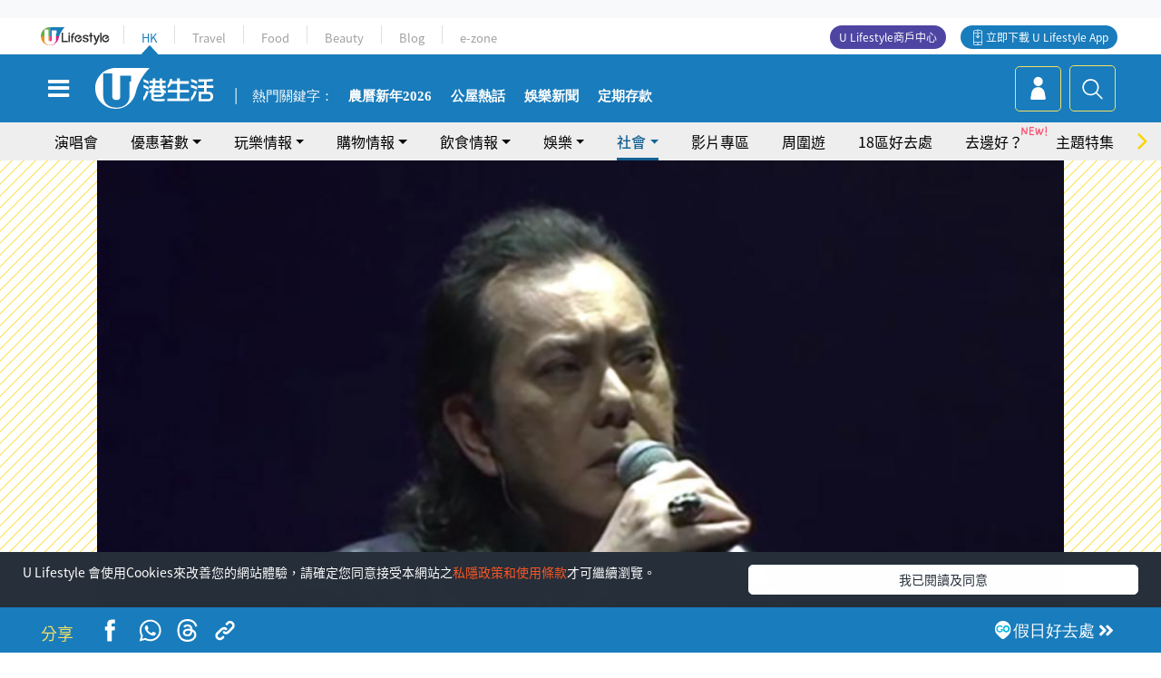

--- FILE ---
content_type: text/html
request_url: https://viselb01.hket.com/ajax/get/id.do
body_size: -46
content:
20260203214739E07A32960224043830337B9E987A9805

--- FILE ---
content_type: text/html; charset=utf-8
request_url: https://www.google.com/recaptcha/api2/aframe
body_size: 153
content:
<!DOCTYPE HTML><html><head><meta http-equiv="content-type" content="text/html; charset=UTF-8"></head><body><script nonce="KiPA1LjXZlJZ6b3e0YTmvg">/** Anti-fraud and anti-abuse applications only. See google.com/recaptcha */ try{var clients={'sodar':'https://pagead2.googlesyndication.com/pagead/sodar?'};window.addEventListener("message",function(a){try{if(a.source===window.parent){var b=JSON.parse(a.data);var c=clients[b['id']];if(c){var d=document.createElement('img');d.src=c+b['params']+'&rc='+(localStorage.getItem("rc::a")?sessionStorage.getItem("rc::b"):"");window.document.body.appendChild(d);sessionStorage.setItem("rc::e",parseInt(sessionStorage.getItem("rc::e")||0)+1);localStorage.setItem("rc::h",'1770126463541');}}}catch(b){}});window.parent.postMessage("_grecaptcha_ready", "*");}catch(b){}</script></body></html>

--- FILE ---
content_type: text/css
request_url: https://hk.ulifestyle.com.hk/media/rv/library/video-ima/css/vjima.min.css?v=202601041313
body_size: 1482
content:
/**
 * Copyright 2014 Google Inc.
 *
 * Licensed under the Apache License, Version 2.0 (the "License");
 * you may not use this file except in compliance with the License.
 * You may obtain a copy of the License at
 *
 *     http://www.apache.org/licenses/LICENSE-2.0
 *
 * Unless required by applicable law or agreed to in writing, software
 * distributed under the License is distributed on an "AS IS" BASIS,
 * WITHOUT WARRANTIES OR CONDITIONS OF ANY KIND, either express or implied.
 * See the License for the specific language governing permissions and
 * limitations under the License.
 */

 .ima-ad-container {
    top: 0em;
    position: absolute;
    display: none;
    width: 100%;
    height: 100%;
  }
  
  /* Move overlay if user fast-clicks play button. */
  .video-js.vjs-playing .bumpable-ima-ad-container {
    margin-top: -4em;
  }
  
  /* Move overlay when controls are active. */
  .video-js.vjs-user-inactive.vjs-playing .bumpable-ima-ad-container {
    margin-top: 0em;
  }
  
  .video-js.vjs-paused .bumpable-ima-ad-container,
  .video-js.vjs-playing:hover .bumpable-ima-ad-container,
  .video-js.vjs-user-active.vjs-playing .bumpable-ima-ad-container {
    margin-top: -4em;
  }
  
  .ima-controls-div {
    bottom: 0em;
    height: 1.4em;
    position: absolute;
    overflow: hidden;
    display: none;
    opacity: 1;
    background-color: rgba(7, 20, 30, .7);
    background: -moz-linear-gradient(
        bottom,
        rgba(7, 20, 30, .7) 0%,
        rgba(7, 20, 30, 0) 100%); /* FF3.6+ */
    background: -webkit-gradient(
        linear,
        left bottom,
        left top,
        color-stop(0%,rgba(7, 20, 30, .7)),
        color-stop(100%,rgba(7, 20, 30, 0))); /* Chrome,Safari4+ */
    background: -webkit-linear-gradient(
        bottom,
        rgba(7, 20, 30, .7) 0%,
        rgba(7, 20, 30, 0) 100%); /* Chrome10+,Safari5.1+ */
    background: -o-linear-gradient(bottom,
      rgba(7, 20, 30, .7) 0%,
      rgba(7, 20, 30, 0) 100%); /* Opera 11.10+ */
    background: -ms-linear-gradient(bottom,
      rgba(7, 20, 30, .7) 0%,
      rgba(7, 20, 30, 0) 100%); /* IE10+ */
    background: linear-gradient(to top,
      rgba(7, 20, 30, .7) 0%,
      rgba(7, 20, 30, 0) 100%); /* W3C */
    filter: progid:DXImageTransform.Microsoft.gradient(
      startColorstr='#0007141E',
      endColorstr='#07141E',GradientType=0 ); /* IE6-9 */
  }
  
  .ima-controls-div.ima-controls-div-showing {
    height: 3.7em;
  }
  
  .ima-countdown-div {
    height: 1em;
    color: #FFFFFF;
    text-shadow: 0 0 0.2em #000;
    cursor: default;
  }
  
  .ima-seek-bar-div {
    top: 1.2em;
    height: 0.3em;
    position: absolute;
    background: rgba(255, 255, 255, .4);
  }
  
  .ima-progress-div {
    width: 0em;
    height: 0.3em;
    background-color: #ECC546;
  }
  
  .ima-play-pause-div, .ima-mute-div, .ima-slider-div, .ima-fullscreen-div {
    width: 2.33em;
    height: 1.33em;
    top: 0.733em;
    left: 0em;
    position: absolute;
    color: #CCCCCC;
    font-size: 1.5em;
    line-height: 2;
    text-align: center;
    font-family: VideoJS;
    cursor: pointer;
  }
  
  .ima-mute-div {
    left: auto;
    right: 5.667em;
  }
  
  .ima-slider-div {
    left: auto;
    right: 2.33em;
    width: 3.33em;
    height: 0.667em;
    top: 1.33em;
    background-color: #555555;
  }
  
  .ima-slider-level-div {
    width: 100%;
    height: 0.667em;
    background-color: #ECC546;
  }
  
  .ima-fullscreen-div {
    left: auto;
    right: 0em;
  }
  
  .ima-playing:before {
    content: "\00f103";
  }
  
  .ima-paused:before {
    content: "\00f101";
  }
  
  .ima-playing:hover:before, .ima-paused:hover:before {
    text-shadow: 0 0 1em #fff;
  }
  
  .ima-non-muted:before {
    content: "\00f107";
  }
  
  .ima-muted:before {
    content: "\00f104";
  }
  
  .ima-non-muted:hover:before, .ima-muted:hover:before {
    text-shadow: 0 0 1em #fff;
  }
  
  .ima-non-fullscreen:before {
    content: "\00f108";
  }
  
  .ima-fullscreen:before {
    content: "\00f109";
  }
  
  .ima-non-fullscreen:hover:before, .ima-fullscreen:hover:before {
    text-shadow: 0 0 1em #fff;
  }

--- FILE ---
content_type: application/javascript; charset=utf-8
request_url: https://fundingchoicesmessages.google.com/f/AGSKWxUCvR4j1seFeJxv1NAQgfeAdJX1KlfCaNUp3HxJw_trEFieTnbPtxGuR0MuW2vNinYF0ufgZID1PpJnREcoRFqBGPZYCTSOIyVz3PrlChcVAgPJZiusVW_KpfPoS_PSrDh4O1Z-HjEpuvQQw8TOIu-AvqDm-pCVRsW5ro7PEhvQOBeqELZsfxVFkAFn/_/160_600_&ad_zones==ad-rectangle-/bnr_ad_/ads-cch-
body_size: -1284
content:
window['6b995f52-aae7-4f58-bd33-a9e6c05f9884'] = true;

--- FILE ---
content_type: text/javascript
request_url: https://hk.ulifestyle.com.hk/media/rv/js/global/ga4.min.js?v=202510141017
body_size: 4578
content:
/**  */
var ga4event = function(event_name, service, data){
    // window.google_tag_manager["G-26CY6EX65G"].dataLayer.set('ga4',undefined);
    window.dataLayer = window.dataLayer || [];
    window.dataLayer.push({'ga4': undefined});
    if(['page_view','infinite_scroll','image_gallery'].includes(event_name) && data['content']){
        var articleId = data['content']['id'];
        var channel_id = $(".infinite-article[data-page-id='"+articleId+"']").data("channel")||data['channel'];
		switch(channel_id){
			case 1: data['channel'] = "uhk"; break;
			case 8: data['channel'] = "uhome"; break;
			case 9: data['channel'] = "uentertainment"; break;
			case 10: data['channel'] = "ec"; break;
			default: data['channel'] = "uhk";
		}
    } else {
        data['channel'] = 'uhk';
    }

    var ga4object = {};
    // assign format to ga4event according to event
    switch(event_name){
        case "page_view":
        case "infinite_scroll":
        case "image_gallery":
            var experiment = document.body.dataset.experiment;
            experiment = data["experiment"]?data["experiment"]:experiment;
            ga4object = {
                "author"    : data["author"]?data["author"]:"NA",
                "category"  : data["category"]?data["category"]:"NA",
                "content"   : data["content"]["id"]?data["content"]:{"id": "NA", 'type': 'article'},
                "publishdate": data["publishdate"]?data["publishdate"]:"NA",
                "service"   : service?service:"listing",
                "taglist"   : data["taglist"]?data["taglist"]:"NA",
                "video"     : data["video"]?data["video"]:{'program': "NA"},
                "primary"   : data["primary"]?data["primary"]:{'main': "NA", 'sub': "NA"},
                "pageurl"  : data["pageurl"]?data["pageurl"]:window.location.href,
                "text"      : "NA",
                "screen"    : data['screen']?data['screen']:"article_detail",
                "pagename"  : data["pagename"]?data["pagename"]:"NA",
                "experiment": experiment?experiment:"normal"
            };
            break;
        case "ai_related_content":
            ga4object = {
                "category"  : data['category']?data['category']:"NA",
                "content"   : data["content"]["id"]?data["content"]:{"id": "NA", 'type': 'article'},
                "function"  : "related_"+service,
                "section"   : "相關文章",
                "service"   : service,
                "row"       : data['row']?data['row']:"NA",
                "pageurl"  : window.location.href,
                "clickurl" : data['clickurl']?data['clickurl']:"NA",
            };
            break;
        case "open_in_app":
            ga4object = {
                "category"  : data['category']?data['category']:"NA",
                "content"   : data["content"]["id"]?data["content"]:{"id": "NA", 'type': 'article'},
                "position"  : data['position']?data['position']:"NA",
                "service"   : service,
                "pageurl"  : window.location.href,
                "function"  : data['function']?data['function']:""
            };
            break;
        case "ticketing_tap":
            ga4object = {
                "content"   : data["content"]["id"]?data["content"]:{"id": "NA", 'type': 'article'},
                "service"   : service,
                "screen"    : "article_detail",
                "pageurl"  : window.location.href,
                "pagename"  : data["pagename"]?data["pagename"]:"NA",
            };
            break;
        case "ticketing_platform_tap":
            ga4object = {
                "content"   : data["content"]["id"]?data["content"]:{"id": "NA", 'type': 'article'},
                "text"      : data['text']?data['text']:"NA",
                "clickurl" : data['clickurl']?data['clickurl']:"NA",
                "screen"    : "article_detail",
                "service"   : service,
                "pageurl"  : window.location.href,
                "pagename"  : data["pagename"]?data["pagename"]:"NA",
            };
            break;
        case "social_share":
            ga4object = {
                "category"  : data['category']?data['category']:"NA",
                "content"   : data["content"]["id"]?data["content"]:{"id": "NA", 'type': 'article'},
                "function"  : data['function']?data['function']:"NA",
                "service"   : service,
                "position"  : data['position']?data['position']:"NA",
                "reward"    : {
                    "id"  : data['reward']['id']?data["reward"]["id"]: "NA", 
                    "name": data['reward']['name']?data["reward"]["name"]: "NA"
                },
            };
            break;
        case "search": 
            ga4object = {
                "screen"    : data['screen']?data['screen']:"NA",
                "pageurl"  : window.location.href
            };
            break;
        case "social_follow": 
            ga4object = {
                "function"  : data['function']?data['function']:"NA",
                "position"  : data['position']?data['position']:"NA",
                "pageurl"  : window.location.href,
                "outbound"  : data['outbound']?data['outbound']:"NA"
            };
            break;
        case "download": 
            ga4object = {
                "function"  : data['function']?data['function']:"NA",
                "position"  : data['position']?data['position']:"NA",
                "screen"    : data['screen']?data['screen']:"NA",
                "service"   : service,
                "pageurl"  : window.location.href,
                "outbound"  : data['outbound']?data['outbound']:"NA"
            };
            break;
        case "menu_bar_tap": 
            ga4object = {
                "screen"    : data['screen']?data['screen']:"NA",
                "text"      : data['text']?data['text']:"NA",
                "pageurl"  : window.location.href
            };
            break;
        case "slider_tap": 
            ga4object = {
                "position"  : "top_slider",
                "clickurl"  : data['clickurl']?data['clickurl']:"NA",
                "row"       : data['row']?data['row']:"NA",
                "service"   : service
            };
            break;
        case "theme_tap": 
            ga4object = {
                "position"  : data['position']?data['position']:"NA",
                "text"      : data['text']?data['text']:"NA",
                "clickurl" : data['clickurl']?data['clickurl']:"NA",
            };
            break;
        case "banner_tap":
            ga4object = {
                "position"  : data['position']?data['position']:"NA",
                "service"   : service,
                "screen"    : data['screen']?data['screen']:"NA",
                "clickurl"  : data['clickurl']?data['clickurl']:"NA",
            };
            break;
        case "call_to_action_tap":
            ga4object = {
                "author"    : data['author']?data['author']:"NA",
                "category"  : data['category']?data['category']:"NA",
                "content"   : {"id": data['content']['id']?data['content']['id']:"NA", 'type': 'article'},
                "service"   : service,
                "text"      : data['text']?data['text']:"NA",
                "outbound"  : data['outbound']?data['outbound']:"NA"
            };
            break;
        case "web_noti_subscribe":
            ga4object = {
                "screen"    : data['screen']?data['screen']:"NA",
                "pageurl"   : data['pageurl']?data['pageurl']:"NA",
            };
            break;
        case "button_tap":
            ga4object = {
                "service"   : service,
                // "function"  : data['function']?data['function']:"",
                "position"  : data['position']?data['postiion']:"NA",
                "screen"    : data['screen']?data['screen']:"NA",
                "text"      : data['text']?data['text']:"NA",
                "clickurl"  : data['clickurl']?data['clickurl']:"NA",
            };
            break;
        case "menu_tap":
            ga4object = {
                "author"    : data["author"]?data["author"]:"NA",
                "category"  : data["category"]?data["category"]:"NA",
                "content"   : data["content"]["id"]?data["content"]:{"id": "NA", 'type': 'article'},
                "service"   : service?service:"article",
                "screen"    : "article_detail",
                "clickurl"  : data['clickurl']?data['clickurl']:"NA",
                "pageurl"  : data["pageurl"]?data["pageurl"]:window.location.href,
                "publishdate": data["publishdate"]?data["publishdate"]:"NA",
                "position": data["position"]?data["position"]:"NA",
                "text"      : data['text']?data['text']:"NA",
            };
            break;
        case "menu_expand":
            ga4object = {
                "author"    : data["author"]?data["author"]:"NA",
                "category"  : data["category"]?data["category"]:"NA",
                "content"   : data["content"]["id"]?data["content"]:{"id": "NA", 'type': 'article'},
                "service"   : service?service:"article",
                "screen"    : "article_detail",
                "clickurl"  : data['clickurl']?data['clickurl']:"NA",
                "pageurl"  : data["pageurl"]?data["pageurl"]:window.location.href,
                "publishdate": data["publishdate"]?data["publishdate"]:"NA",
                "position": data["position"]?data["position"]:"NA",
                "text"      : data['text']?data['text']:"NA",
            };
            break;
        case "ranked_content":
            ga4object = {
                "author"    : data["author"]?data["author"]:"NA",
                "category"  : data["category"]?data["category"]:"NA",
                "content"   : data["content"]["id"]?data["content"]:{"id": "NA", 'type': 'article'},
                "function"  : "ranking",
                "section"   : data['section']?data['section']:"NA",
                "service"   : service?service:"article",
                "row"       : data['row']?data['row']:1,
                "pageurl"  : data["pageurl"]?data["pageurl"]:window.location.href,
                "publishdate": data["publishdate"]?data["publishdate"]:"NA",
                "clickurl"  : data['clickurl']?data['clickurl']:"NA",
                "text"      : data['text']?data['text']:"NA",
            };
            break;
        case "hot_keyword_tap":
            ga4object = {
                "service"   : service,
                "screen"    : data['screen']?data['screen']:"NA",
                "text"      : data['text']?data['text']:"NA",
                "clickurl"  : data['clickurl']?data['clickurl']:"NA",
            };
            break;
        case "article_tap":
            ga4object = {
                "service"   : service,
                "clickurl"  : data['clickurl']?data['clickurl']:"NA",
                "content"   : data["content"]["id"]?data["content"]:{"id": "NA", 'type': 'article'},
                "pageurl"  : data["pageurl"]?data["pageurl"]:window.location.href,
                "screen"    : data['screen']?data['screen']:"NA",
                "section"   : data['section']?data['section']:"NA",
            };
            break;
        case "item_tap":
            ga4object = {
                "service"   : service,
                "position"  : data['position']?data['position']:"NA",
                "pageurl"  : data["pageurl"]?data["pageurl"]:window.location.href,
                "screen"    : data['screen']?data['screen']:"NA",
                "section"   : data['section']?data['section']:"NA",
            };
            break;
        default: break;
    }
    if(event_name){
        ga4object["channel"] = data["channel"]?data["channel"]:"uhk";
        const queryString = window.location.search;
        const urlParams = new URLSearchParams(queryString);
        const utm = urlParams.get('utm_source')?urlParams.get('utm_source'):"NA";
        ga4object["utm"] = data['utm']?data['utm']:utm;
        var event = "";
        switch(event_name){
            case "page_view":
            case "infinite_scroll":
            case "image_gallery":
                ga4object["pageview_event_name"] = event_name;
                event = "ultriggerpageview";
                break;
            case "ai_related_content":
            case "open_in_app":
			case "ticketing_tap":
			case "ticketing_platform_tap":
            case "social_share":
            case "search": 
            case "social_follow": 
            case "download": 
            case "menu_bar_tap": 
            case "slider_tap": 
            case "theme_tap": 
            case "banner_tap":
            case "call_to_action_tap":
            case "web_noti_subscribe":
            case "button_tap":
            case "menu_tap":
            case "menu_expand":
            case "ranked_content":
            case "hot_keyword_tap":
            case "article_tap":
            case "item_tap":
                ga4object["event_name"] = event_name;
                event = "btnEventTrigger";
                break;
            default: break;
        }
        if(event){
            console.log("trigger ga4 event: "+event_name);
            ga4object = Object.assign(ga4object, data);
            console.log(ga4object);
            window.dataLayer.push({
                'event': event,
                'ga4': ga4object
            });
        }
    }
}

var ga4click = function(ele){
    var service = "article";
    var content_type = "article";
    var targetClasses = [];
    if($(ele).hasClass("ga4video")){
        service = "video";
        content_type = "video";
    }
    if(ele.className){
        ele.classList.forEach(function(cs){
            var cls = cs.match(/ga4-(.*)/);
            if(cls !== null && cls.length > 0){
                targetClasses.push(cls[1].replaceAll("-","_"));
            }
        });
    }
    if(ele.id == "onesignal-slidedown-allow-button"){
        targetClasses.push("web_noti_subscribe");
    }
    targetClasses.forEach(function(targetClass){
        var data = {};
        switch($(ele).parents(".infinite-article").data("channel")){
            case 1: data['channel'] = 'uhk'; break;
            case 10: data['channel'] = 'ec'; break;
            default: data['channel'] = 'uhk';
        }
        switch(targetClass){
            case "page_view":
                if($("#article-list") || $('.content-page-wrapper') || $(".article-list")){
                    data['content'] = {};
                    var pageid = window.location.pathname.split('/').slice(0,2).pop();
                    // data['content']['id'] = $.isNumeric(pageid)?pageid:"NA";
                    // data['content']['type'] = "listing";
                }
                ga4event(targetClass, service, data);
                break;
            case "ai_related_content":
                data['category'] = $(ele).parents(".infinite-article").data("category");
                data['content'] = {};
                data['content']['id'] = $(ele).parents(".infinite-article").data("page-id");
                data['content']['type'] = content_type;
                data['row'] = ($(ele).parents(".row").find(".related-article-list").index($(ele).parents(".related-article-list"))+1)+"";
                data['clickurl'] = $(ele).attr("href");
                ga4event(targetClass, service, data);
                break;
            case "open_in_app":
                if($(ele).hasClass("open-app-button") || $(ele).data("service") == "app_only_article"){
                    data['category'] = $(ele).parents(".infinite-article").data("category");
                    data['content'] = {};
                    data['content']['id'] = $(ele).parents(".infinite-article").data("page-id");
                    data['content']['type'] = content_type;
                    data['position'] = "overlay";
                } else if($(ele).attr("id") == "articletop-op-link"){
                    data['category'] = $(ele).parents(".infinite-article").data("category");
                    data['content'] = {};
                    data['content']['id'] = $(ele).parents(".infinite-article").data("page-id");
                    data['content']['type'] = content_type;
                    data['position'] = "article_top";
                } else if($(ele).hasClass("op-link")){
                    data['category'] = $(".infinite-article:last").data("category");
                    data['content'] = {};
                    data['content']['id'] = $(".infinite-article:last").data("page-id");
                    data['content']['type'] = content_type;
                    data['position'] = "header";
                }
                if($(ele).data("service") == "app_only_article"){
                    service = "app_only_article";
                }
                data['function'] = $(ele).data("function");
                ga4event(targetClass, service, data);
                break;
            case "ticketing_tap":
                data['content'] = {};
                data['content']['id'] = $(ele).parents(".infinite-article").data("page-id");
                data['pagename'] = document.title;
                ga4event(targetClass, service, data);
                break;
            case "ticketing_platform_tap":
                data['content'] = {};
                data['content']['id'] = $(ele).parents(".infinite-article").data("page-id");
                let ticket_type = $(ele).parents(".ticket-listing").children(".listing-title").text();
                let ticket_name = $(ele).parents(".ticket-listing").children(".ticket-method").text();
				data['text'] =  ticket_type +' - '+ticket_name;
                data['clickurl'] = $(ele).attr("href");
                data['pagename'] = document.title;
                ga4event(targetClass, service, data);
                break;
            case "social_share":
                if($(ele).parents(".postsharing").length){
                    data['category'] = $(ele).parents(".infinite-article").data("category");
                    data['content'] = {};
                    data['content']['id'] = $(ele).parents(".infinite-article").data("page-id");
                    data['content']['type'] = content_type;
                    if($(ele).parents(".postsharing-footer").length){
                        data["position"] = "article_bottom";
                    } else {
                        data["position"] = "article_top";
                    }
                } else if($(ele).parents(".share-section").length){
                    var page_id = window.location.pathname.split("/")[3];
                    var targetele = $(".infinite-article[data-page-id='"+page_id+"']");
                    data['category'] = targetele.data("category");
                    data['content'] = {};
                    data['content']['id'] = targetele.data("page-id");
                    data['content']['type'] = content_type;
                    data["position"] = "footer";
                }
                if($(ele).attr("id") == "facebook"){
                    data['function'] = "facebook_share";
                }else if($(ele).hasClass("a2a_button_whatsapp")){
                    data['function'] = "whatsapp_share";
                }else if($(ele).attr("id") == "line"){
                    data['function'] = "line_share";
                }else if($(ele).hasClass("clipboard-btn")){
                    data['function'] = "copy_link";
                }else if($(ele).attr("id") == "threads"){
                    data['function'] = "threads_share";
                }
                data['reward'] = {"id": "NA", "name": "NA"};
                ga4event(targetClass, service, data);
                break;
            case "search":
                var mode = window.location.href;
                mode = mode.split("/");
                if(mode[4] == "detail"){
                    data['screen'] = "article_detail";
                } else if(mode[3] == "theme" && typeof mode[4] == 'number'){
                    data['screen'] = "theme_detail";
                } else if(mode[3] == "theme"){
                    data['screen'] = "theme_listing";
                } else if(mode[3] != ""){
                    data['screen'] = "article_listing";
                } else if(mode[3] == null || mode[3] == undefined || mode[3].length == 0){
                    data['screen'] = "homepage";
                }
                ga4event(targetClass, service, data);
                break;
            case "social_follow":
                if($(ele).parents(".uhk-footer").length){
                    data["position"] = "footer";
                } else if($(ele).parents(".mobile-menu-bottom").length){
                    data["position"] = "hamburger_menu";
                }
                var icon = $(ele).find("i.fa");
                if(icon.hasClass("fa-facebook")||icon.hasClass("fa-facebook-official")){
                    data['function'] = "facebook_follow";
                }else if(icon.hasClass("fa-instagram")){
                    data['function'] = "instagram_follow";
                }else if(icon.hasClass("fa-youtube-play")){
                    data['function'] = "youtube_follow";
                }else if(icon.hasClass("fa-telegram")){
                    data['function'] = "telegram_follow";
                }
                data['outbound'] = $(ele).attr("href");
                ga4event(targetClass, service, data);
                break;
            case "download":
                data['function'] = $(ele).data("function")?$(ele).data("function"):"NA";
                var mode = window.location.href.split("/");
                if($(ele).parents("#Open-appLink").length){
                    data['position'] = "floating_button";
                } else if($(ele).parents(".apponly-area").length){ 
                    data['position'] = "overlay";
                }else {
                    data['position'] = "header";
                }
                if(mode[4] == "detail"){
                    data['screen'] = "article_detail";
                } else if(mode[3] == "theme" && typeof mode[4] == 'number'){
                    data['screen'] = "theme_detail";
                } else if(mode[3] == "theme"){
                    data['screen'] = "theme_listing";
                } else if(mode[3] != ""){
                    data['screen'] = "article_listing";
                } else if(mode[3] == null || mode[3] == ""){
                    data['screen'] = "homepage";
                }
                if(data['function'] != "NA" && data['function'] != ""){
                    data['function'] = data['function'];
                } else if ((/iPhone|iPad|iPod/i.test(window.navigator.userAgent))){
                    data['function'] = "ios";
                } else if(/Android/i.test(window.navigator.userAgent)) {
                    data['function'] = "android";
                } else {
                    data['function'] = "web";
                }
                data['outbound'] = $(ele).attr("href");
                service = "article";
                if($(ele).data("service") == "app_only_article"){
                    service = "app_only_article";
                    data['screen'] = "NA";
                }

                // if($(ele).parents(".uhk-footer").length){
                //     data["position"] = "footer";
                // } else if($(ele).parents(".mobile-menu-bottom").length){
                //     data["position"] = "hamburger_menu";
                // }
                ga4event(targetClass, service, data);
                break;
            case "menu_bar_tap":
                data['text'] = ele.innerHTML;
                var mode = window.location.href.split("/");
                if(mode[4] == "detail"){
                    data['screen'] = "article_detail";
                } else if(mode[3] == "theme" && typeof mode[4] == "number"){
                    data['screen'] = "theme_detail";
                } else if(mode[3] == "theme"){
                    data['screen'] = "theme_listing";
                } else if(mode[3] == "video" && typeof mode[4] == "number"){
                    data['screen'] = "video_detail";
                } else if(mode[3] == "video"){
                    data['screen'] = "video_listing";
                } else if(mode[3] == "search"){
                    data['screen'] = "search_listing";
                } else if(mode[3] != ""){
                    data['screen'] = "article_listing";
                } else if(mode[3] == null || mode[3] == ""){
                    data['screen'] = "homepage";
                }
                ga4event(targetClass, service, data);
                break;
            case "slider_tap":
                data['position'] = "top_slider";
                data['clickurl'] = $(ele).attr("href");
                // data['row'] = $(ele).parents(".slick-list").find(".slider-card").index($(ele).parents(".slider-card"))+1;
                data['row'] = $(ele).data("row");
                service = "listing";
                ga4event(targetClass, service, data);
                break;
            case "theme_tap":
                if($(ele).parents("#home-theme-buttons").length){
                    data['position'] = "button_slider"
                } else if($(ele).parents("#theme-Banner").length){
                    data['position'] = "theme_slider";
                }
                data['text'] = $(ele).data("text")?$(ele).data("text"):"NA";
                data['clickurl'] = ($(ele).attr("href"))?$(ele).attr("href"):"NA";
                ga4event(targetClass, service, data);
                break;
            case "banner_tap":
                var mode = window.location.href.split("/");
                if($(ele).parents(".downloadBanner-group").length){
                    data['position'] = "header_banner";
                } else if($(ele).parents(".app_banner").length){
                    data['position'] = "article_end_banner";
                } else if($(ele).parents(".jetso_reminder").length){
                    data['position'] = "special_banner";
                }
                if(mode[4] == "detail"){
                    data['screen'] = "article_detail";
                } else {
                    data['screen'] = "homepage";
                }
                data['clickurl'] = ($(ele).attr("href"))?$(ele).attr("href"):"NA";
                ga4event(targetClass, service, data);
                break;
            case "call_to_action_tap":
                data['author'] = $(ele).parents(".infinite-article").data("author");
                data['category'] = $(ele).parents(".infinite-article").data("category");
                data['content'] = {};
                data['content']['id'] = $(ele).parents(".infinite-article").data("page-id");
                data['content']['type'] = "article";
                data['text'] = ($(ele).data("text"))?$(ele).data("text"):$(ele).find(".abutton_text").text();
                data['outbound'] = $(ele).attr("href");
                ga4event(targetClass, service, data);
                break;
            case "web_noti_subscribe":
                var mode = window.location.href.split("/");
                if(mode[4] == "detail"){
                    data['screen'] = "article_detail";
                } else if(mode[3] == "theme" && typeof mode[4] == "number"){
                    data['screen'] = "theme_detail";
                } else if(mode[3] == "theme"){
                    data['screen'] = "theme_listing";
                } else if(mode[3] == "video" && typeof mode[4] == "number"){
                    data['screen'] = "video_detail";
                } else if(mode[3] == "video"){
                    data['screen'] = "video_listing";
                } else if(mode[3] == "search"){
                    data['screen'] = "search_listing";
                } else if(mode[3] != ""){
                    data['screen'] = "article_listing";
                } else if(mode[3] == null || mode[3] == ""){
                    data['screen'] = "homepage";
                }
                data['pageurl'] = window.location.href;
                ga4event(targetClass, service, data);
                break;
            case "button_tap":
                var mode = window.location.href.split("/");
                if($(ele).data('screen')){
                    data['screen'] = $(ele).data('screen');
                } else if(mode[4] == "detail"){
                    data['screen'] = "article_detail";
                } else if(mode[3] == "theme" && typeof mode[4] == "number"){
                    data['screen'] = "theme_detail";
                } else if(mode[3] == "theme"){
                    data['screen'] = "theme_listing";
                } else if(mode[3] == "video" && typeof mode[4] == "number"){
                    data['screen'] = "video_detail";
                } else if(mode[3] == "video"){
                    data['screen'] = "video_listing";
                } else if(mode[3] == "search"){
                    data['screen'] = "search_listing";
                } else if(mode[3] != ""){
                    data['screen'] = "article_listing";
                } else if(mode[3] == null || mode[3] == ""){
                    data['screen'] = "homepage";
                }
                if($(ele).hasClass("reminder-button")){
                    data['text'] = "開啟App 成爲會員賺U Fun！";
                    data['clickurl'] = "NA";
                } else if($(ele).hasClass("popUp-open-ufun")){
                    data['text'] = "入App換獎賞";
                    data['clickurl'] = $(ele).attr("href");
                } else if($(ele).parent().hasClass("info")){
                    data['text'] = "了解更多";
                    data['clickurl'] = "https://www.ulifestyle.com.hk/member/intro";
                } else if($(ele).data('text')){
                    data['text'] = $(ele).data('text');
                    data['clickurl'] = $(ele).attr('href');
                } else {
                    data['text'] = $(ele).text();
                    data['clickurl'] = $(ele).attr('href');
                }
                var utm = $(ele).data("utm");
                data['utm'] = utm?utm:"NA";
                if($(ele).data('screen') == 'article_listing') service = 'listing';
                if($(ele).data("position")){
                    data['position'] = $(ele).data("position");
                } else {
                    switch(utm){
                        case "uhkmenubar"       : data['position'] = "menu_bar"; break;
                        case "uhkfooter"        : data['position'] = "footer"; break;
                        case "uhkhamburgermenu" : data['position'] = "hamburger_menu"; break;
                        case "uhkbuttonslider" : data['position'] = "button_slider"; break;
                        default: "NA";
                    }
                }
                data['pageurl'] = $(ele).data('pageurl')?$(ele).data('pageurl'):window.location.href;
                ga4event(targetClass, service, data);
                break;
            case "ranked_content":
                data['author'] = $(ele).parents(".infinite-article").data("author");
                data['category'] = $(ele).parents(".infinite-article").data("category");
                data['content'] = {};
                data['content']['id'] = $(ele).parents(".infinite-article").data("page-id");
                data['content']['type'] = content_type;
                data['section'] = $(ele).parents(".side-component.hot-topic").data("section");
                data['row'] = ($(ele).parents("ul").find("li").index($(ele).parents("li"))+1)+"";
                data['pageurl'] = window.location.href;
                data['publishdate'] = $(ele).parents(".infinite-article").data("publishdate");
                data['clickurl'] = $(ele).attr("href");
                data['text'] = $(ele).attr('title');
                ga4event(targetClass, service, data);
                break;
            case "hot_keyword_tap":
                var mode = window.location.href.split("/");
                if($(ele).data('screen')){
                    data['screen'] = $(ele).data('screen');
                } else if(mode[4] == "detail"){
                    data['screen'] = "article_detail";
                } else if(mode[3] == "theme" && typeof mode[4] == "number"){
                    data['screen'] = "theme_detail";
                } else if(mode[3] == "theme"){
                    data['screen'] = "theme_listing";
                } else if(mode[3] == "video" && typeof mode[4] == "number"){
                    data['screen'] = "video_detail";
                } else if(mode[3] == "video"){
                    data['screen'] = "video_listing";
                } else if(mode[3] == "search"){
                    data['screen'] = "search_listing";
                } else if(mode[3] != ""){
                    data['screen'] = "article_listing";
                } else if(mode[3] == null || mode[3] == ""){
                    data['screen'] = "homepage";
                }
                data['text'] = $(ele).text();
                data['clickurl'] = $(ele).attr('href');
                var utm = $(ele).data("utm");
                data['utm'] = utm?utm:"NA";
                if($(ele).data('screen') == 'article_listing') service = 'listing';
                // if($(ele).data("position")){
                //     data['position'] = $(ele).data("position");
                // }
                data['pageurl'] = $(ele).data('pageurl')?$(ele).data('pageurl'):window.location.href;
                ga4event(targetClass, service, data);
                break;
            case "article_tap":
                service = "map";
                data['clickurl'] = $(ele).attr('href');
                data['screen'] = $(ele).data('screen')?$(ele).data('screen'):"place_map";
                data['section'] = $(ele).data('section')?$(ele).data('section'):"精選好去處";
                data['content'] = {};
                data['content']['id'] = $(ele).data("contentid");
                data['content']['type'] = 'article';
                data['pageurl'] = $(ele).data('pageurl')?$(ele).data('pageurl'):window.location.href;
                ga4event(targetClass, service, data);
                break;
            case "item_tap":
                service = "map";
                data['screen'] = $(ele).data('screen')?$(ele).data('screen'):"place_map";
                data['section'] = $(ele).data('section')?$(ele).data('section'):"精選好去處";
                data['position'] = $(ele).data('position')?$(ele).data('position'):"catergory_menu";
                data['text'] = $(ele).data("text");
                data['pageurl'] = $(ele).data('pageurl')?$(ele).data('pageurl'):window.location.href;
                ga4event(targetClass, service, data);
                break;
            default: break;
            
        }
    });
}

$(".ga4").on("click", function(){
    // if($(this).data(''))
    ga4click(this);
});